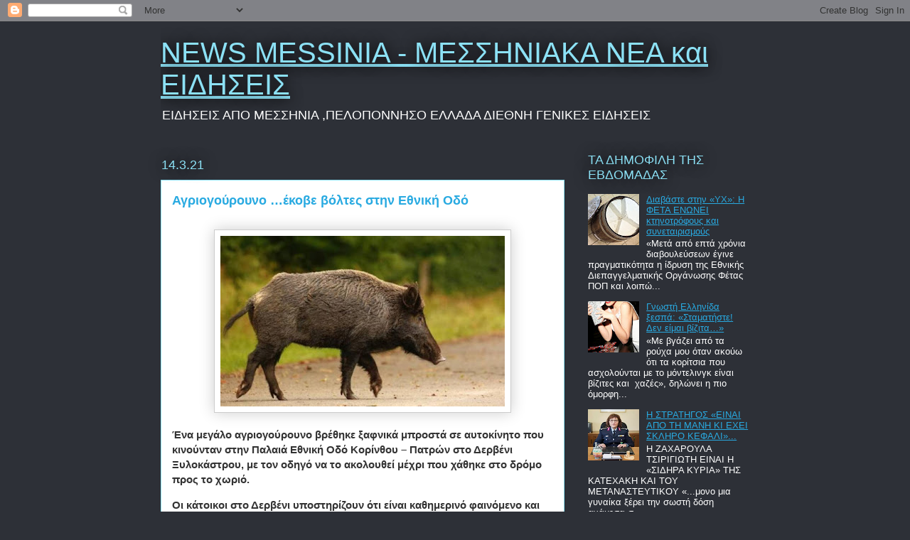

--- FILE ---
content_type: text/html; charset=UTF-8
request_url: https://newsmessinia.blogspot.com/b/stats?style=BLACK_TRANSPARENT&timeRange=ALL_TIME&token=APq4FmBeb4P3QgIcObZAy05siIhgVx3ruKP9wRc2eWMnWTzQh31Tm3rbKccgB4_kmn22j4grG1vD-GRohSSTjhn7E8xHnyQ3iQ
body_size: -7
content:
{"total":43674427,"sparklineOptions":{"backgroundColor":{"fillOpacity":0.1,"fill":"#000000"},"series":[{"areaOpacity":0.3,"color":"#202020"}]},"sparklineData":[[0,59],[1,43],[2,34],[3,56],[4,72],[5,63],[6,98],[7,52],[8,95],[9,96],[10,84],[11,77],[12,79],[13,100],[14,92],[15,73],[16,49],[17,42],[18,45],[19,43],[20,44],[21,77],[22,49],[23,46],[24,44],[25,47],[26,59],[27,71],[28,45],[29,46]],"nextTickMs":133333}

--- FILE ---
content_type: text/plain
request_url: https://www.google-analytics.com/j/collect?v=1&_v=j102&a=20021681&t=pageview&_s=1&dl=https%3A%2F%2Fnewsmessinia.blogspot.com%2F2021%2F03%2Fblog-post_199.html&ul=en-us%40posix&dt=NEWS%20MESSINIA%20-%20%CE%9C%CE%95%CE%A3%CE%A3%CE%97%CE%9D%CE%99%CE%91%CE%9A%CE%91%20%CE%9D%CE%95%CE%91%20%CE%BA%CE%B1%CE%B9%20%CE%95%CE%99%CE%94%CE%97%CE%A3%CE%95%CE%99%CE%A3%3A%20%CE%91%CE%B3%CF%81%CE%B9%CE%BF%CE%B3%CE%BF%CF%8D%CF%81%CE%BF%CF%85%CE%BD%CE%BF%20%E2%80%A6%CE%AD%CE%BA%CE%BF%CE%B2%CE%B5%20%CE%B2%CF%8C%CE%BB%CF%84%CE%B5%CF%82%20%CF%83%CF%84%CE%B7%CE%BD%20%CE%95%CE%B8%CE%BD%CE%B9%CE%BA%CE%AE%20%CE%9F%CE%B4%CF%8C&sr=1280x720&vp=1280x720&_u=IEBAAEABAAAAACAAI~&jid=497573316&gjid=1383624861&cid=789813921.1769729640&tid=UA-10199981-2&_gid=1988750561.1769729640&_r=1&_slc=1&z=1758227390
body_size: -453
content:
2,cG-3PRZ6BZFV7

--- FILE ---
content_type: text/javascript; charset=UTF-8
request_url: https://newsmessinia.blogspot.com/2021/03/blog-post_199.html?action=getFeed&widgetId=Feed1&widgetType=Feed&responseType=js&xssi_token=AOuZoY5oObDFkil0YQxPkQFXRdFm0xv0zg%3A1769729638066
body_size: 403
content:
try {
_WidgetManager._HandleControllerResult('Feed1', 'getFeed',{'status': 'ok', 'feed': {'entries': [{'title': '', 'link': 'http://newsmessinia.blogspot.com/2022/07/blog-post.html', 'publishedDate': '2022-07-06T11:49:00.000-07:00', 'author': 'noreply@blogger.com (Unknown)'}, {'title': '\u039b\u03b9\u03b2\u03b1\u03b4\u03b5\u03b9\u03ac: \u039f\u03c1\u03b3\u03ae \u03b3\u03b9\u03b1 \u03c4\u03bf\u03c5\u03c2 \u03b9\u03b5\u03c1\u03cc\u03c3\u03c5\u03bb\u03bf\u03c5\u03c2 \u03c0\u03bf\u03c5 \u03b2\u03b5\u03b2\u03ae\u03bb\u03c9\u03c3\u03b1\u03bd \u03b5\u03ba\u03ba\u03bb\u03b7\u03c3\u03af\u03b1!', 'link': 'http://newsmessinia.blogspot.com/2021/03/blog-post_728.html', 'publishedDate': '2021-03-15T03:00:10.000-07:00', 'author': 'noreply@blogger.com (Unknown)'}, {'title': '\u039c\u03b1\u03ba\u03b5\u03bb\u03b5\u03b9\u03cc \u03c3\u03c4\u03bf \u03a3\u03b9\u03ba\u03ac\u03b3\u03bf \u03bc\u03b5 \u03b4\u03cd\u03bf \u03bd\u03b5\u03ba\u03c1\u03bf\u03cd\u03c2 \u03ba\u03b1\u03b9 \u03b4\u03b5\u03ba\u03ac\u03b4\u03b5\u03c2 \u03c4\u03c1\u03b1\u03c5\u03bc\u03b1\u03c4\u03af\u03b5\u03c2', 'link': 'http://newsmessinia.blogspot.com/2021/03/blog-post_215.html', 'publishedDate': '2021-03-15T02:30:03.000-07:00', 'author': 'noreply@blogger.com (Unknown)'}, {'title': '\xab\u03a0\u03bf\u03b9\u03bf\u03c2 \u03b5\u03af\u03bd\u03b1\u03b9 \u03b1\u03c5\u03c4\u03cc\u03c2, \u03ba\u03b1\u03b9 \u03c0\u03ce\u03c2 \u03c4\u03bf\u03bd \u03bb\u03b5\u03bd, \u03c0\u03bf\u03c5 \u03c3\u03c5\u03bc\u03b2\u03bf\u03c5\u03bb\u03ad\u03c2 \u03bc\u03b1\u03c2 \u03b4\u03af\u03bd\u03b5\u03b9;\xbb', 'link': 'http://newsmessinia.blogspot.com/2021/03/blog-post_364.html', 'publishedDate': '2021-03-15T02:00:00.000-07:00', 'author': 'noreply@blogger.com (Unknown)'}, {'title': '\u039a\u03b1\u03c4\u03b1\u03b3\u03b3\u03b5\u03bb\u03af\u03b1 \u03b3\u03b9\u03b1 \u03c4\u03b7\u03bd \u03bc\u03b7 \u03bc\u03b5\u03c4\u03b1\u03c6\u03bf\u03c1\u03ac \u03bc\u03b1\u03b8\u03b7\u03c4\u03ce\u03bd \u03c4\u03bf\u03c5 \u03b5\u03b9\u03b4\u03b9\u03ba\u03bf\u03cd \u03b3\u03c5\u03bc\u03bd\u03b1\u03c3\u03af\u03bf\u03c5', 'link': 'http://newsmessinia.blogspot.com/2021/03/blog-post_921.html', 'publishedDate': '2021-03-15T01:00:00.000-07:00', 'author': 'noreply@blogger.com (Unknown)'}], 'title': 'NEWS MESSINIA - \u039c\u0395\u03a3\u03a3\u0397\u039d\u0399\u0391\u039a\u0391 \u039d\u0395\u0391 \u03ba\u03b1\u03b9 \u0395\u0399\u0394\u0397\u03a3\u0395\u0399\u03a3'}});
} catch (e) {
  if (typeof log != 'undefined') {
    log('HandleControllerResult failed: ' + e);
  }
}
